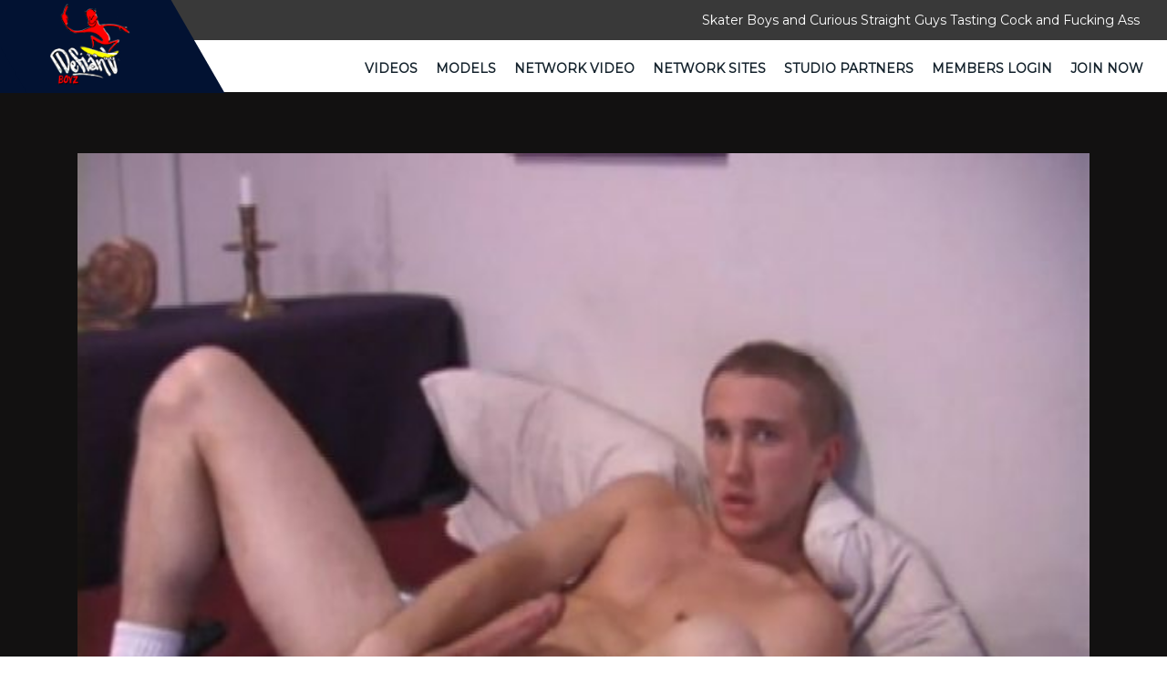

--- FILE ---
content_type: text/html; charset=UTF-8
request_url: https://www.defiantboyz.com/video/nick-beats-off-with-toy-2/
body_size: 3181
content:



<!DOCTYPE html>
<html lang="en">
  <head>
    <meta charset="utf-8">
    <meta http-equiv="X-UA-Compatible" content="IE=edge">
    <meta name="viewport" content="width=device-width, initial-scale=1">
    <link rel="icon" href="https://www.defiantboyz.com/wp-content/themes/defiantboyz/images/logo.png" sizes="32x32" />
    <!-- The above 3 meta tags *must* come first in the head; any other head content must come *after* these tags -->
    <title>Nick Beats Off With Toy | Defiant Boyz</title>
        <link href="https://www.defiantboyz.com/wp-content/themes/defiantboyz/css/bootstrap.min.css" rel="stylesheet">
     <link href="https://www.defiantboyz.com/wp-content/themes/defiantboyz/css/style.css" rel="stylesheet"> 
    <link href="https://www.defiantboyz.com/wp-content/themes/defiantboyz/css/font-awesome.min.css" rel="stylesheet">
    <link href="https://fonts.googleapis.com/css?family=Montserrat" rel="stylesheet">
    <script src="https://ajax.googleapis.com/ajax/libs/jquery/1.12.4/jquery.min.js"></script>
    <!-- Bootstrap -->


  

    <!-- HTML5 shim and Respond.js for IE8 support of HTML5 elements and media queries -->
    <!-- WARNING: Respond.js doesn't work if you view the page via file:// -->
    <!--[if lt IE 9]>
      <script src="https://oss.maxcdn.com/html5shiv/3.7.3/html5shiv.min.js"></script>
      <script src="https://oss.maxcdn.com/respond/1.4.2/respond.min.js"></script>
    <![endif]-->
  </head>

  <body class="tour_video-template-default single single-tour_video postid-73658 wp-embed-responsive" >
    <header class="headerSection">
      <div class="topHeader">
        <div class="container-fluid">
          <div class="col-sm-12 text-right">
             <div id="text-6" class="widget widget_text">			<div class="textwidget"><p>Skater Boys and Curious Straight Guys Tasting Cock and Fucking Ass</p></div>
		</div> 
            
          </div>
        </div>
      </div>
      <div class="bottomHeader">
        <nav class="navbar navbar-default">
  <div class="container-fluid">
    <!-- Brand and toggle get grouped for better mobile display -->
    <div class="navbar-header">
      <button type="button" class="navbar-toggle collapsed" data-toggle="collapse" data-target="#bs-example-navbar-collapse-1" aria-expanded="false">
        <span class="sr-only">Toggle navigation</span>
        <span class="icon-bar"></span>
        <span class="icon-bar"></span>
        <span class="icon-bar"></span>
      </button>
      <div id="text-5" class="widget widget_text">			<div class="textwidget"><a class="navbar-brand" href="/"><img src="/wp-content/themes/defiantboyz/images/logo.png" alt="Logo"></a></div>
		</div> 
    </div>

    <!-- Collect the nav links, forms, and other content for toggling -->
    <div class="collapse navbar-collapse" id="bs-example-navbar-collapse-1">
      <ul class="nav navbar-nav navbar-right">
       <!--  <li class="active"><a href="javascript:void(0);"> Latin Videos <span class="sr-only">(current)</span></a></li> -->
        <li>
          <ul id="menu-tour-top" class="nav navbar-nav menu"><li id="menu-item-37347" class="menu-item menu-item-type-post_type menu-item-object-page menu-item-37347"><a href="https://www.defiantboyz.com/videos/">Videos</a></li>
<li id="menu-item-37349" class="menu-item menu-item-type-post_type menu-item-object-page menu-item-37349"><a href="https://www.defiantboyz.com/models/">Models</a></li>
<li id="menu-item-37348" class="menu-item menu-item-type-post_type menu-item-object-page menu-item-37348"><a href="https://www.defiantboyz.com/network-video/">Network Video</a></li>
<li id="menu-item-19" class="menu-item menu-item-type-post_type menu-item-object-page menu-item-19"><a href="https://www.defiantboyz.com/bonus/">Network Sites</a></li>
<li id="menu-item-57634" class="menu-item menu-item-type-post_type menu-item-object-page menu-item-57634"><a href="https://www.defiantboyz.com/studio-partners/">Studio Partners</a></li>
<li id="menu-item-23" class="menu-item menu-item-type-custom menu-item-object-custom menu-item-23"><a href="https://members.defiantboyz.com/">Members Login</a></li>
<li id="menu-item-24" class="menu-item menu-item-type-custom menu-item-object-custom menu-item-24"><a href="https://join.defiantboyz.com/signup/signup.php?step=2">Join Now</a></li>
</ul>        </li>
      </ul>
    </div><!-- /.navbar-collapse -->
  </div><!-- /.container-fluid -->
</nav>
      </div>
    </header>

<section class="video-sec single_tour_section">
<div class="container main-section">
        <div class="container-fluid main-container">
      <div class="row">
        <div class="col-lg-12">

          <div class="row">
            <div class="player-holder clearfix">
             <div class="col-sm-12 col-md-12 rt-less-pad" style="margin-top:17px; ">

                  <a href="https://join.defiantboyz.com/signup/signup.php?step=2">
                 <img class="img-responsive" alt="Join Now" style="width: 100%;" src="https://defiantboyz.crajack.com/wp-content/uploads/sites/20/2021/11/122321-600x450.jpg">
               </a>	
              </div>
  
            </div>
          </div>

          <div class="intro-video clearfix">
            <p class="latest-title"><span class="video_title">Nick Beats Off With Toy</span><br><p class="video_date"> Added: <span class="v-name video_date_main">2021-12-23</span></p></p>

            <p class="single_video_content"><p>The scene starts off with Nick sitting on the bed watching a porn video. After a while of just beating himself off, he decides to get a dildo out. And, boy does he know how to use it. Nick works that anal sex toy into his ass and after a nice long dildo fucking he pops a warm cum load that never seems to stop pumping.</p>
</p>
          </div><!--end / intro-video-->
        </div>
      </div>
    </div>
  
    <section class="bannerSection single-video" style="padding-bottom: 60px;">
      
     <div id="text-8" class="widget widget_text">			<div class="textwidget">  <div id="myCarousel" class="carousel slide" data-ride="carousel">

  <ol class="carousel-indicators">
    <li data-target="#myCarousel" data-slide-to="0" class="active"></li>
    <li data-target="#myCarousel" data-slide-to="1"></li>
    <li data-target="#myCarousel" data-slide-to="2"></li>
    <li data-target="#myCarousel" data-slide-to="3"></li>
    <li data-target="#myCarousel" data-slide-to="4"></li>
    <li data-target="#myCarousel" data-slide-to="5"></li>
    <li data-target="#myCarousel" data-slide-to="6"></li>
    <li data-target="#myCarousel" data-slide-to="7"></li>
  
  </ol>

 
  <div class="carousel-inner">
    <div class="item active">
     <div class="banner-sec">
       <a href="https://join.defiantboyz.com/signup/signup.php?step=2"> <img src="/wp-content/uploads/sites/20/2025/07/banner-header2.jpg"></a>
        </div>
    </div>

    <div class="item">
     <div class="banner-sec">
       <a href="https://join.defiantboyz.com/signup/signup.php?step=2"> <img src="/wp-content/uploads/sites/20/2025/07/banner-header5.jpg"></a>
        
      </div>
    </div>

    <div class="item">
     <div class="banner-sec">
       <a href="https://join.defiantboyz.com/signup/signup.php?step=2"> <img src="/wp-content/uploads/sites/20/2025/07/banner-header6.jpg"></a>
        
      </div>
    </div>
    <div class="item">
     <div class="banner-sec">
       <a href="https://join.defiantboyz.com/signup/signup.php?step=2"> <img src="/wp-content/uploads/sites/20/2025/07/banner-header7.jpg"></a>
        
      </div>
    </div>
    <div class="item">
     <div class="banner-sec">
       <a href="https://join.defiantboyz.com/signup/signup.php?step=2"> <img src="/wp-content/uploads/sites/20/2025/07/banner-header8.jpg"></a>
        
      </div>
    </div>
    <div class="item">
     <div class="banner-sec">
       <a href="https://join.defiantboyz.com/signup/signup.php?step=2"> <img src="/wp-content/uploads/sites/20/2025/07/banner-header9.jpg"></a>
        
      </div>
    </div>
    <div class="item">
     <div class="banner-sec">
       <a href="https://join.defiantboyz.com/signup/signup.php?step=2"> <img src="/wp-content/uploads/sites/20/2025/07/banner-header10.jpg"></a>
        
      </div>
    </div>
    <div class="item">
     <div class="banner-sec">
       <a href="https://join.defiantboyz.com/signup/signup.php?step=2"> <img src="/wp-content/uploads/sites/20/2025/07/banner-header11.jpg"></a>
        
      </div>
    </div>

    
  </div>

  
  <a class="left carousel-control" href="#myCarousel" data-slide="prev">
    <span class="glyphicon"><img src="/images/arrow-left.png" alt="Icon"></span>
  </a>
  <a class="right carousel-control" href="#myCarousel" data-slide="next">
    <span class="glyphicon"><img src="/images/arrow-right.png" alt="Icon"></span>
  </a>
 </div>  </div>
		</div>      
    </section>

  </div><!--end / main-section-->

 <footer class="footerSection">
      <div class="topFooter">
        <div class="container-fluid">
          <div class="col-sm-4">
            
              <div class="footerLink">
                <div id="text-3" class="widget widget_text">			<div class="textwidget"><label>About Us</label>
                <p class="about-us-section">Real skater boys and curious straight guys sucking cock and fucking guys for the first time, in hardcore duo and group sex scenes. Plus unlimited access to all of the gay porn sites in the CJXXX Network.
</p></div>
		</div>              </div>
            </div>

             <div class="col-sm-1"> 
              <div class="footerLink">
               
              </div>
            </div>


            <div class="col-sm-2"> 
              <div class="footerLink">
                <div id="text-4" class="widget widget_text">			<div class="textwidget"><label></label>
                <ul>
                  <li>
                 <a href="/terms/">Terms</a>
                  </li>
                  <li>
                 <a href="/privacy/">Privacy</a>
                  </li>
                  <li>
                 <a href="https://kjcash.com/" target="_blank" rel="noopener">Webmasters</a>
                  </li>
                  <li>
                 <a href="https://members.defiantboyz.com/">Members</a>
                  </li>
                  <li>
                 <a href="https://join.defiantboyz.com/signup/signup.php?step=2">Join Now</a>
                  </li>
                  <li>
                 <a href="/">Free Tour</a>
                  </li>
                </ul></div>
		</div> 
              </div>
            </div>

             <div class="col-sm-1"> 
              <div class="footerLink">
                
              </div>
            </div>


   <div class="col-sm-4"> 
              <div class="footerLink">
                <div id="text-2" class="widget widget_text">			<div class="textwidget"><label></label>
                <ul>
                  <li>
                 <a href="https://support.kaijack.com/" target="_blank" rel="noopener">BILLING/CUSTOMER SUPPORT</a>
                  </li>
                  <li>
                 <a href="https://support.kaijack.com/" target="_blank" rel="noopener">EPOCH SUPPORT</a>
                  </li>
                  <li>
                 <a href="https://support.kaijack.com/" target="_blank" rel="noopener">CCBILL SUPPORT</a>
                  </li>
                  <li>
                 <a href="https://cs.segpay.com/spsolo.aspx" target="_blank" rel="noopener">SEGPAY SUPPORT</a>
                  </li>
                  <li>
                 <a href="https://support.kaijack.com/" target="_blank" rel="noopener">Contact Webmaster</a>
                  </li>
                  <li>
                 <a href="https://www.defiantboyz.com/report-content/" >Report Content</a>
                  </li>

                 
                </ul></div>
		</div> 
              </div>
            </div>


               <!-- <div class="col-sm-3"> 
              <div class="footerSocialLink">
                 
                
              </div>
            </div> -->

        </div>
      </div>
      <div class="bottomFooter">
        <div class="container">
          <div class="row">
            <div class="col-sm-12">
              <div class="footerLink text-center">
               <p>Copyright 2026 &copy; Defiantboyz.com</p>
<p class="footer-compliance"><a href="/2257-2/">18 U.S.C. 2257 Record-Keeping Requirements Compliance Statement</a></p>
                  <p class="company_info_footer">KAIJACK LLC  39 KREBS DRIVE SABINA OH 45169</p> 
               
              </div>
            </div>
          </div>
        </div>
      </div>
    </footer>
    <!-- jQuery (necessary for Bootstrap's JavaScript plugins) -->
   <!--  <script src="https://ajax.googleapis.com/ajax/libs/jquery/1.12.4/jquery.min.js"></script> -->
    <!-- Include all compiled plugins (below), or include individual files as needed -->
 
  
      <script src="https://www.defiantboyz.com/wp-content/themes/defiantboyz/js/bootstrap.min.js"></script> 
    
  </body>
</html>
